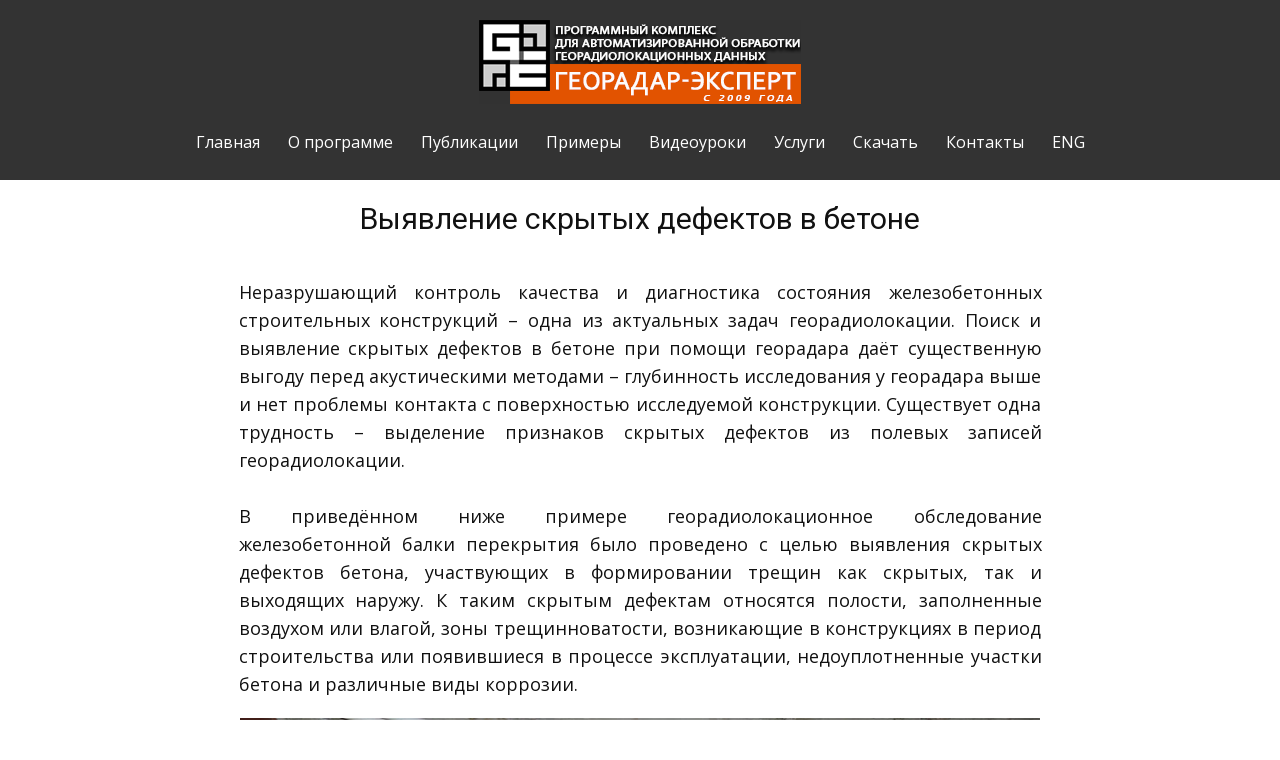

--- FILE ---
content_type: text/html; charset=utf-8
request_url: https://georadar-expert.ru/Example_014.html
body_size: 5877
content:
<!DOCTYPE html>
<html style="font-size: 16px;" lang="ru-RU"><head>
    <meta name="viewport" content="width=device-width, initial-scale=1.0">
    <meta charset="utf-8">
    <meta name="keywords" content="георадар, георадарные исследования, георадиолокация, геофизика, геофизические работы, поиск коммуникаций, инженерная геология, неразрушающий контроль, дефектоскопия, дефектоскоп, зондирование, цифровая обработка сигналов, врезки, программа для георадара, георадарный софт, обработка данных георадара, обработка георадиолокационных данных, зондирование грунтов, георадарное обследование, георадарное профилирование, георадарное сканирование, георадарное зондирование">
    <meta name="description" content="Программный комплекс ГЕОРАДАР-ЭКСПЕРТ для автоматизированной обработки георадарных данных">
    <title>Выявление скрытых дефектов в бетоне</title>
    <link rel="stylesheet" href="nicepage.css" media="screen">
<link rel="stylesheet" href="Example_014.css" media="screen">
    <script class="u-script" type="text/javascript" src="jquery.js" defer=""></script>
    <script class="u-script" type="text/javascript" src="nicepage.js" defer=""></script>
    <meta name="generator" content="Nicepage 8.1.4, nicepage.com">
    <link rel="icon" href="images/favicon.png">
    
    
    
    
    
    
    
    
    
    
    
    
    
    
    <link id="u-page-google-font" rel="stylesheet" href="https://fonts.googleapis.com/css2?display=swap&amp;family=Roboto:ital,wght@0,100;0,200;0,300;0,400;0,500;0,600;0,700;0,800;0,900;1,100;1,200;1,300;1,400;1,500;1,600;1,700;1,800;1,900&amp;family=Open+Sans:ital,wght@0,300;0,400;0,500;0,600;0,700;0,800;1,300;1,400;1,500;1,600;1,700;1,800&amp;subset=cyrillic">
    <script type="application/ld+json">{
		"@context": "http://schema.org",
		"@type": "Organization",
		"name": "georadar-expert"
}</script>
    <meta name="theme-color" content="#478ac9">
    <meta property="og:title" content="Выявление скрытых дефектов в бетоне">
    <meta property="og:description" content="Программный комплекс ГЕОРАДАР-ЭКСПЕРТ для автоматизированной обработки георадарных данных">
    <meta property="og:type" content="website">
  <script>
    (function() {
    function gdprConfirmed() {
        return true;
    }

    var added = false;
    var currentScript = document.currentScript;

    function insertHTML(html) {
        var container = document.createElement('div');
        container.innerHTML = html;
        container.querySelectorAll('script').forEach(s => {
            const ns = document.createElement('script');
            ns.async = s.async;
            if (s.src) {
                ns.src = s.src;
            } else {
                ns.textContent = s.textContent;
            }
            s.replaceWith(ns);
        });

            var fragment = document.createDocumentFragment();
            fragment.append(...container.childNodes);

            if (currentScript && currentScript.parentNode) {
                currentScript.after(fragment);
            }
    }

    window._npAddGAnalytics = function () {
        if (gdprConfirmed() && !added) {
            var gaBody = "<!-- Google Analytics -->\n    <gascript async src=\"https://www.googletagmanager.com/gtag/js?id=G-GQM2GCQ1XW\"></gascript>\n    <gascript>\n        window.dataLayer = window.dataLayer || [];\n        function gtag(){dataLayer.push(arguments);}\n        gtag('js', new Date());\n        gtag('config', 'G-GQM2GCQ1XW');\n    </gascript>\n    <!-- End Google Analytics -->";
            var replacedBody = gaBody.replace(/gascript/g, 'script');
            insertHTML(replacedBody);
            added = true;
        }
    }

    window._npAddGAnalytics();
    })();
    </script><meta name="yandex-verification" content="11cedacc308abc8e">
<meta data-intl-tel-input-cdn-path="intlTelInput/"></head>
  <body data-path-to-root="./" data-include-products="false" class="u-body u-image u-xl-mode" data-lang="ru" style="background-position: 50% 50%; background-image: url(&quot;images/gray_sqare_fill-29.png&quot;);"><header class="u-align-center-xs u-clearfix u-grey-80 u-header u-header" id="sec-8a1b"><div class="u-clearfix u-sheet u-sheet-1">
        <img class="u-align-center u-image u-image-default u-image-1" src="images/logo_site_rus_2.png" alt="" data-image-width="322" data-image-height="84" data-href="./" data-page-id="260285676">
        <nav class="u-align-center-lg u-align-center-md u-align-center-sm u-align-center-xs u-menu u-menu-dropdown u-offcanvas u-menu-1" role="navigation" aria-label="Menu navigation">
          <div class="menu-collapse" style="font-size: 1rem; letter-spacing: 0px;">
            <a class="u-button-style u-custom-left-right-menu-spacing u-custom-padding-bottom u-custom-top-bottom-menu-spacing u-grey-5 u-hamburger-link u-nav-link u-text-active-palette-4-light-1 u-text-grey-60 u-text-hover-custom-color-1" href="#" tabindex="-1" aria-label="Open menu" aria-controls="5df6">
              <svg class="u-svg-link" viewBox="0 0 24 24"><use xmlns:xlink="http://www.w3.org/1999/xlink" xlink:href="#menu-hamburger"></use></svg>
              <svg class="u-svg-content" version="1.1" id="menu-hamburger" viewBox="0 0 16 16" x="0px" y="0px" xmlns:xlink="http://www.w3.org/1999/xlink" xmlns="http://www.w3.org/2000/svg"><g><rect y="1" width="16" height="2"></rect><rect y="7" width="16" height="2"></rect><rect y="13" width="16" height="2"></rect>
</g></svg>
            </a>
          </div>
          <div class="u-custom-menu u-nav-container">
            <ul class="u-custom-font u-nav u-text-font u-unstyled u-nav-1" role="menubar"><li class="u-nav-item" role="none"><a class="u-button-style u-nav-link u-text-active-palette-4-light-1 u-text-hover-custom-color-1" href="./" style="padding: 10px 14px;" role="menuitem">Главная</a>
</li><li class="u-nav-item" role="none"><a class="u-button-style u-nav-link u-text-active-palette-4-light-1 u-text-hover-custom-color-1" style="padding: 10px 14px;" tabindex="-1" role="menuitem" aria-haspopup="true" aria-expanded="false">О программе</a><div class="u-nav-popup"><ul class="u-h-spacing-15 u-nav u-unstyled u-v-spacing-10" role="menu" aria-label="О программе menu"><li class="u-nav-item" role="none"><a class="u-button-style u-grey-80 u-nav-link" href="About.html" role="menuitem">Введение</a>
</li><li class="u-nav-item" role="none"><a class="u-button-style u-grey-80 u-nav-link" href="BSEF-Analysis.html" role="menuitem">Анализ BSEF</a>
</li><li class="u-nav-item" role="none"><a class="u-button-style u-grey-80 u-nav-link" href="DSP.html" role="menuitem">Обработка сигналов георадара</a>
</li><li class="u-nav-item" role="none"><a class="u-button-style u-grey-80 u-nav-link" href="GUI.html" role="menuitem">Графический интерфейс пользователя</a>
</li><li class="u-nav-item" role="none"><a class="u-button-style u-grey-80 u-nav-link" href="Comparison.html" role="menuitem">Сравнение с другими программами</a>
</li><li class="u-nav-item" role="none"><a class="u-button-style u-grey-80 u-nav-link" href="Price.html" role="menuitem">Цены и скидки</a>
</li><li class="u-nav-item" role="none"><a class="u-button-style u-grey-80 u-nav-link" href="Demo.html" role="menuitem">Демоверсия</a>
</li><li class="u-nav-item" role="none"><a class="u-button-style u-grey-80 u-nav-link" href="Updates.html" role="menuitem">Обновления</a>
</li></ul>
</div>
</li><li class="u-nav-item" role="none"><a class="u-button-style u-nav-link u-text-active-palette-4-light-1 u-text-hover-custom-color-1" href="Publications.html" style="padding: 10px 14px;" role="menuitem">Публикации</a>
</li><li class="u-nav-item" role="none"><a class="u-button-style u-nav-link u-text-active-palette-4-light-1 u-text-hover-custom-color-1" href="Examples.html" style="padding: 10px 14px;" role="menuitem">Примеры</a>
</li><li class="u-nav-item" role="none"><a class="u-button-style u-nav-link u-text-active-palette-4-light-1 u-text-hover-custom-color-1" href="Video.html" style="padding: 10px 14px;" role="menuitem">Видеоуроки</a>
</li><li class="u-nav-item" role="none"><a class="u-button-style u-nav-link u-text-active-palette-4-light-1 u-text-hover-custom-color-1" style="padding: 10px 14px;" tabindex="-1" role="menuitem" aria-haspopup="true" aria-expanded="false">Услуги</a><div class="u-nav-popup"><ul class="u-h-spacing-15 u-nav u-unstyled u-v-spacing-10" role="menu" aria-label="Услуги menu"><li class="u-nav-item" role="none"><a class="u-button-style u-grey-80 u-nav-link" href="User_gpr_data_processing.html" role="menuitem">Обработка ваших георадарных данных</a>
</li></ul>
</div>
</li><li class="u-nav-item" role="none"><a class="u-button-style u-nav-link u-text-active-palette-4-light-1 u-text-hover-custom-color-1" href="Load.html" style="padding: 10px 14px;" role="menuitem">Скачать</a>
</li><li class="u-nav-item" role="none"><a class="u-button-style u-nav-link u-text-active-palette-4-light-1 u-text-hover-custom-color-1" style="padding: 10px 14px;" tabindex="-1" role="menuitem" aria-haspopup="true" aria-expanded="false">Контакты</a><div class="u-nav-popup"><ul class="u-h-spacing-15 u-nav u-unstyled u-v-spacing-10" role="menu" aria-label="Контакты menu"><li class="u-nav-item" role="none"><a class="u-button-style u-grey-80 u-nav-link" href="Contact-Us.html" role="menuitem">Связаться с нами</a>
</li><li class="u-nav-item" role="none"><a class="u-button-style u-grey-80 u-nav-link" href="Partnership.html" role="menuitem">Сотрудничество</a>
</li></ul>
</div>
</li><li class="u-nav-item" role="none"><a class="u-button-style u-nav-link u-text-active-palette-4-light-1 u-text-hover-custom-color-1" href="https://gpr-soft.com/" style="padding: 10px 14px;" tabindex="-1" role="menuitem">ENG</a>
</li></ul>
          </div>
          <div class="u-custom-menu u-nav-container-collapse" id="5df6" role="region" aria-label="Menu panel">
            <div class="u-black u-container-style u-inner-container-layout u-opacity u-opacity-95 u-sidenav">
              <div class="u-inner-container-layout u-sidenav-overflow">
                <div class="u-menu-close" tabindex="-1" aria-label="Close menu"></div>
                <ul class="u-align-center u-nav u-popupmenu-items u-unstyled u-nav-5"><li class="u-nav-item"><a class="u-button-style u-nav-link" href="./">Главная</a>
</li><li class="u-nav-item"><a class="u-button-style u-nav-link">О программе</a><div class="u-nav-popup"><ul class="u-h-spacing-15 u-nav u-unstyled u-v-spacing-10"><li class="u-nav-item"><a class="u-button-style u-nav-link" href="About.html">Введение</a>
</li><li class="u-nav-item"><a class="u-button-style u-nav-link" href="BSEF-Analysis.html">Анализ BSEF</a>
</li><li class="u-nav-item"><a class="u-button-style u-nav-link" href="DSP.html">Обработка сигналов георадара</a>
</li><li class="u-nav-item"><a class="u-button-style u-nav-link" href="GUI.html">Графический интерфейс пользователя</a>
</li><li class="u-nav-item"><a class="u-button-style u-nav-link" href="Comparison.html">Сравнение с другими программами</a>
</li><li class="u-nav-item"><a class="u-button-style u-nav-link" href="Price.html">Цены и скидки</a>
</li><li class="u-nav-item"><a class="u-button-style u-nav-link" href="Demo.html">Демоверсия</a>
</li><li class="u-nav-item"><a class="u-button-style u-nav-link" href="Updates.html">Обновления</a>
</li></ul>
</div>
</li><li class="u-nav-item"><a class="u-button-style u-nav-link" href="Publications.html">Публикации</a>
</li><li class="u-nav-item"><a class="u-button-style u-nav-link" href="Examples.html">Примеры</a>
</li><li class="u-nav-item"><a class="u-button-style u-nav-link" href="Video.html">Видеоуроки</a>
</li><li class="u-nav-item"><a class="u-button-style u-nav-link">Услуги</a><div class="u-nav-popup"><ul class="u-h-spacing-15 u-nav u-unstyled u-v-spacing-10"><li class="u-nav-item"><a class="u-button-style u-nav-link" href="User_gpr_data_processing.html">Обработка ваших георадарных данных</a>
</li></ul>
</div>
</li><li class="u-nav-item"><a class="u-button-style u-nav-link" href="Load.html">Скачать</a>
</li><li class="u-nav-item"><a class="u-button-style u-nav-link">Контакты</a><div class="u-nav-popup"><ul class="u-h-spacing-15 u-nav u-unstyled u-v-spacing-10"><li class="u-nav-item"><a class="u-button-style u-nav-link" href="Contact-Us.html">Связаться с нами</a>
</li><li class="u-nav-item"><a class="u-button-style u-nav-link" href="Partnership.html">Сотрудничество</a>
</li></ul>
</div>
</li><li class="u-nav-item"><a class="u-button-style u-nav-link" href="https://gpr-soft.com/">ENG</a>
</li></ul>
              </div>
            </div>
            <div class="u-black u-menu-overlay u-opacity u-opacity-70"></div>
          </div>
        </nav>
      </div></header>
    <section class="u-align-center u-clearfix u-white u-section-1" id="sec-adfe">
      <div class="u-clearfix u-sheet u-valign-middle u-sheet-1">
        <h3 class="u-text u-text-1">Выявление скрытых дефектов в бетоне</h3>
      </div>
    </section>
    <section class="u-align-center u-clearfix u-lightbox u-white u-section-2" id="sec-5b6d">
      <div class="u-clearfix u-sheet u-valign-middle u-sheet-1">
        <p class="Rtxt u-align-justify u-text u-text-1">Неразрушающий контроль  качества и 
диагностика состояния железобетонных строительных конструкций – одна  из
 актуальных задач георадиолокации. Поиск и выявление скрытых дефектов в 
 бетоне при помощи георадара даёт существенную выгоду перед 
акустическими  методами – глубинность исследования у георадара выше и 
нет проблемы контакта с  поверхностью исследуемой конструкции. 
Существует одна трудность – выделение  признаков скрытых дефектов из 
полевых записей георадиолокации.&nbsp;<br>
          <br>В приведённом ниже примере  
георадиолокационное обследование железобетонной&nbsp;балки&nbsp;перекрытия было 
проведено с целью выявления  скрытых дефектов бетона, участвующих в 
формировании трещин как скрытых, так и выходящих наружу. К таким скрытым
 дефектам относятся полости, заполненные  воздухом или влагой, зоны 
трещинноватости, возникающие в конструкциях в период строительства или 
появившиеся в  процессе эксплуатации, недоуплотненные  участки бетона и 
различные виды  коррозии.<br>
        </p>
      </div>
    </section>
    <section class="u-align-left u-clearfix u-white u-section-3" id="sec-fdb9">
      <div class="u-clearfix u-sheet u-valign-middle u-sheet-1">
        <img src="images/ip_pro_hidden_defects_001.jpg" alt="" class="u-image u-image-default u-preserve-proportions u-image-1" data-image-width="900" data-image-height="320">
      </div>
    </section>
    <section class="u-align-center u-clearfix u-lightbox u-white u-section-4" id="carousel_2b73">
      <div class="u-clearfix u-sheet u-valign-middle u-sheet-1">
        <p class="Rtxt u-align-justify u-text u-text-1">Трещина в балке перекрытия: <br>
        </p>
      </div>
    </section>
    <section class="u-align-left u-clearfix u-white u-section-5" id="sec-5854">
      <div class="u-clearfix u-sheet u-valign-middle u-sheet-1">
        <img src="images/ip_pro_hidden_defects_002.jpg" alt="" class="u-image u-image-contain u-image-default u-preserve-proportions u-image-1" data-image-width="400" data-image-height="300">
      </div>
    </section>
    <section class="u-align-center u-clearfix u-lightbox u-white u-section-6" id="carousel_d05c">
      <div class="u-clearfix u-sheet u-sheet-1">
        <p class="Rtxt u-align-justify u-text u-text-1">На рисунке ниже показан георадиолокационный  профиль, полученный в ходе данного обследования:<br>
        </p>
      </div>
    </section>
    <section class="u-align-left u-clearfix u-white u-section-7" id="sec-9a2f">
      <div class="u-clearfix u-sheet u-valign-middle u-sheet-1">
        <img src="images/ip_pro_hidden_defects_005.jpg" alt="" class="u-image u-image-default u-preserve-proportions u-image-1" data-image-width="600" data-image-height="384">
      </div>
    </section>
    <section class="u-align-center u-clearfix u-lightbox u-white u-section-8" id="carousel_73b3">
      <div class="u-clearfix u-sheet u-valign-middle u-sheet-1">
        <p class="Rtxt u-align-justify u-text u-text-1">На радарограмме хорошо видны многочисленные дифрагированные
отражения от металлических прутков арматуры и прочих локальных объектов в толще
бетона. Однако неясно, какими признаками должны обладать отражения от скрытых
дефектов железобетонной конструкции. Очевидно, различия между отражениями от
скрытых дефектов и отражениями от арматуры должны быть, но эти различия
невозможно уловить при помощи визуального анализа георадиолокационного профиля.
Однако, это можно сделать при помощи модуля дефектоскопии, который специально
разработан для программного комплекса ГЕОРАДАР-ЭКСПЕРТ.&nbsp;<br>
          <br>Дефектоскопия бетонных и железобетонных строительных
конструкций основана на выявлении областей&nbsp; разреза с повышенными
значениями атрибута Q-factor&nbsp;
(отношение центральной частоты отражённого сигнала к его ширине по уровню -3
Дб). В маловлажных бетонах области с повышенными значениями атрибута Q-factor соответствуют зонам
повышенной трещинноватости, пористости и пониженной плотности бетона. В
обводнённых строительных конструкциях наоборот, пониженные значения атрибута Q-factor соответствуют зонам ослабленного
бетона, так как поры и трещины заполнены водой.&nbsp;<br>
          <br>Ниже представлен разрез атрибута Q-factor по
рассматриваемому георадиолокационному профилю. Так как бетон на момент исследования
находился в сухом состоянии, то именно повышенные значения атрибута Q-factor
соответствуют зонам нарушений внутри строительной конструкции. На разрезе зоны
нарушений отображаются в виде ярких пятен. Заметно, что все скрытые дефекты на данном разрезе расположены в зоне
армирования, что может быть связано с коррозионными процессами в области контакта бетона и арматурного прутка.<br>
        </p>
      </div>
    </section>
    <section class="u-align-left u-clearfix u-white u-section-9" id="sec-dad2">
      <div class="u-clearfix u-sheet u-valign-middle u-sheet-1">
        <img src="images/ip_pro_hidden_defects_0031.jpg" alt="" class="u-image u-image-default u-preserve-proportions u-image-1" data-image-width="600" data-image-height="384">
      </div>
    </section>
    <section class="u-align-center u-clearfix u-lightbox u-white u-section-10" id="carousel_7ad7">
      <div class="u-clearfix u-sheet u-valign-middle u-sheet-1">
        <p class="Rtxt u-align-justify u-text u-text-1">Ещё один разрез, показывавющий области скрытых дефектов:<br>
        </p>
      </div>
    </section>
    <section class="u-align-left u-clearfix u-white u-section-11" id="sec-12fa">
      <div class="u-clearfix u-sheet u-valign-middle u-sheet-1">
        <img src="images/ip_pro_hidden_defects_004.jpg" alt="" class="u-image u-image-default u-preserve-proportions u-image-1" data-image-width="600" data-image-height="384">
      </div>
    </section>
    <section class="u-clearfix u-white u-section-12" id="sec-f2bf">
      <div class="u-clearfix u-sheet u-sheet-1">
        <div class="u-clearfix u-expanded-width u-layout-wrap u-layout-wrap-1">
          <div class="u-layout">
            <div class="u-layout-row">
              <div class="u-container-style u-layout-cell u-size-30 u-layout-cell-1">
                <div class="u-container-layout u-valign-middle u-container-layout-1">
                  <a href="Example_013.html" data-page-id="80430976" class="u-align-center u-border-2 u-border-black u-btn u-button-style u-hover-black u-none u-text-black u-text-hover-white u-btn-1">предыдущий пример<br>
                  </a>
                </div>
              </div>
              <div class="u-container-style u-layout-cell u-size-30 u-layout-cell-2">
                <div class="u-container-layout u-valign-middle u-container-layout-2">
                  <a href="Example_015.html" data-page-id="280932247" class="u-align-center u-border-2 u-border-black u-btn u-button-style u-hover-black u-none u-text-black u-text-hover-white u-btn-2">следующий пример<br>
                  </a>
                </div>
              </div>
            </div>
          </div>
        </div>
      </div>
    </section>
    
    
    
    <footer class="u-align-center u-clearfix u-container-align-center u-footer u-grey-80 u-footer" id="sec-c5a4"><div class="u-clearfix u-sheet u-valign-middle-xs u-sheet-1">
        <p class="u-align-center u-custom-font u-font-open-sans u-text u-text-1">
          <font style="font-size: 1rem;">+7 9636933049&nbsp; &nbsp; <font style="font-size: 1.125rem;">georadar@mail.ru</font>
          </font>
          <br>
        </p>
        <p class="u-align-center u-text u-text-2">
          <font style="font-size: 0.875rem;">© 2009 - 2026&nbsp; &nbsp;Денисов Р. Р.</font>
          <br>
        </p>
      </div></footer><span style="height: 64px; width: 64px; margin-left: 0px; margin-right: auto; margin-top: 0px; background-image: none; right: 20px; bottom: 20px; padding: 15px;" class="u-back-to-top u-icon u-icon-circle u-opacity u-opacity-85 u-palette-1-base" data-href="#"><svg class="u-svg-link" preserveAspectRatio="xMidYMin slice" viewBox="0 0 551.13 551.13"><use xmlns:xlink="http://www.w3.org/1999/xlink" xlink:href="#svg-1d98"></use></svg><svg class="u-svg-content" enable-background="new 0 0 551.13 551.13" viewBox="0 0 551.13 551.13" xmlns="http://www.w3.org/2000/svg" id="svg-1d98"><path d="m275.565 189.451 223.897 223.897h51.668l-275.565-275.565-275.565 275.565h51.668z"></path></svg></span>
  
</body></html>

--- FILE ---
content_type: text/css
request_url: https://georadar-expert.ru/Example_014.css
body_size: 849
content:
 .u-section-1 {
  background-image: none;
}

.u-section-1 .u-sheet-1 {
  min-height: 78px;
}

.u-section-1 .u-text-1 {
  font-weight: normal;
  width: 790px;
  margin: 21px auto;
}

@media (max-width: 991px) {
  .u-section-1 .u-text-1 {
    width: 720px;
  }
}

@media (max-width: 767px) {
  .u-section-1 .u-sheet-1 {
    min-height: 112px;
  }

  .u-section-1 .u-text-1 {
    width: 540px;
    margin: 20px 0;
  }
}

@media (max-width: 575px) {
  .u-section-1 .u-sheet-1 {
    min-height: 96px;
  }

  .u-section-1 .u-text-1 {
    width: 340px;
  }
} .u-section-2 {
  background-image: none;
}

.u-section-2 .u-sheet-1 {
  min-height: 96px;
}

.u-section-2 .u-text-1 {
  font-size: 1.125rem;
  width: 803px;
  margin: 20px auto;
}

@media (max-width: 991px) {
  .u-section-2 .u-text-1 {
    width: 720px;
  }
}

@media (max-width: 767px) {
  .u-section-2 .u-text-1 {
    margin-left: 0;
    margin-right: 0;
    width: 540px;
  }
}

@media (max-width: 575px) {
  .u-section-2 .u-sheet-1 {
    min-height: 264px;
  }

  .u-section-2 .u-text-1 {
    width: 340px;
  }
} .u-section-3 {
  background-image: none;
}

.u-section-3 .u-sheet-1 {
  min-height: 284px;
}

.u-section-3 .u-image-1 {
  width: 800px;
  height: 284px;
  margin: 0 auto;
}

@media (max-width: 991px) {
  .u-section-3 .u-sheet-1 {
    min-height: 256px;
  }

  .u-section-3 .u-image-1 {
    width: 720px;
    height: 256px;
  }
}

@media (max-width: 767px) {
  .u-section-3 .u-sheet-1 {
    min-height: 192px;
  }

  .u-section-3 .u-image-1 {
    width: 540px;
    height: 192px;
  }
}

@media (max-width: 575px) {
  .u-section-3 .u-sheet-1 {
    min-height: 121px;
  }

  .u-section-3 .u-image-1 {
    width: 340px;
    height: 121px;
  }
} .u-section-4 {
  background-image: none;
}

.u-section-4 .u-sheet-1 {
  min-height: 68px;
}

.u-section-4 .u-text-1 {
  font-size: 1.125rem;
  width: 803px;
  margin: 20px auto;
}

@media (max-width: 991px) {
  .u-section-4 .u-text-1 {
    width: 720px;
  }
}

@media (max-width: 767px) {
  .u-section-4 .u-text-1 {
    margin-left: 0;
    margin-right: 0;
    width: 540px;
  }
}

@media (max-width: 575px) {
  .u-section-4 .u-text-1 {
    width: 340px;
  }
} .u-section-5 {
  background-image: none;
}

.u-section-5 .u-sheet-1 {
  min-height: 300px;
}

.u-section-5 .u-image-1 {
  width: 400px;
  height: 300px;
  margin: 0 auto;
}

@media (max-width: 575px) {
  .u-section-5 .u-sheet-1 {
    min-height: 255px;
  }

  .u-section-5 .u-image-1 {
    width: 340px;
    height: 255px;
  }
} .u-section-6 {
  background-image: none;
}

.u-section-6 .u-sheet-1 {
  min-height: 68px;
}

.u-section-6 .u-text-1 {
  font-size: 1.125rem;
  width: 803px;
  margin: 20px auto;
}

@media (max-width: 991px) {
  .u-section-6 .u-text-1 {
    width: 720px;
  }
}

@media (max-width: 767px) {
  .u-section-6 .u-text-1 {
    margin-left: 0;
    margin-right: 0;
    width: 540px;
  }
}

@media (max-width: 575px) {
  .u-section-6 .u-sheet-1 {
    min-height: 96px;
  }

  .u-section-6 .u-text-1 {
    width: 340px;
  }
} .u-section-7 {
  background-image: none;
}

.u-section-7 .u-sheet-1 {
  min-height: 512px;
}

.u-section-7 .u-image-1 {
  width: 800px;
  height: 512px;
  margin: 0 auto;
}

@media (max-width: 991px) {
  .u-section-7 .u-sheet-1 {
    min-height: 461px;
  }

  .u-section-7 .u-image-1 {
    width: 720px;
    height: 461px;
  }
}

@media (max-width: 767px) {
  .u-section-7 .u-sheet-1 {
    min-height: 346px;
  }

  .u-section-7 .u-image-1 {
    width: 540px;
    height: 346px;
  }
}

@media (max-width: 575px) {
  .u-section-7 .u-sheet-1 {
    min-height: 218px;
  }

  .u-section-7 .u-image-1 {
    width: 340px;
    height: 218px;
  }
} .u-section-8 {
  background-image: none;
}

.u-section-8 .u-sheet-1 {
  min-height: 740px;
}

.u-section-8 .u-text-1 {
  font-size: 1.125rem;
  width: 803px;
  margin: 20px auto;
}

@media (max-width: 991px) {
  .u-section-8 .u-sheet-1 {
    min-height: 124px;
  }

  .u-section-8 .u-text-1 {
    margin-left: 0;
    margin-right: 0;
    width: 720px;
  }
}

@media (max-width: 767px) {
  .u-section-8 .u-sheet-1 {
    min-height: 740px;
  }

  .u-section-8 .u-text-1 {
    width: 540px;
  }
}

@media (max-width: 575px) {
  .u-section-8 .u-sheet-1 {
    min-height: 208px;
  }

  .u-section-8 .u-text-1 {
    width: 340px;
  }
} .u-section-9 {
  background-image: none;
}

.u-section-9 .u-sheet-1 {
  min-height: 512px;
}

.u-section-9 .u-image-1 {
  width: 800px;
  height: 512px;
  margin: 0 auto;
}

@media (max-width: 991px) {
  .u-section-9 .u-sheet-1 {
    min-height: 461px;
  }

  .u-section-9 .u-image-1 {
    width: 720px;
    height: 461px;
  }
}

@media (max-width: 767px) {
  .u-section-9 .u-sheet-1 {
    min-height: 346px;
  }

  .u-section-9 .u-image-1 {
    width: 540px;
    height: 346px;
  }
}

@media (max-width: 575px) {
  .u-section-9 .u-sheet-1 {
    min-height: 218px;
  }

  .u-section-9 .u-image-1 {
    width: 340px;
    height: 218px;
  }
} .u-section-10 {
  background-image: none;
}

.u-section-10 .u-sheet-1 {
  min-height: 68px;
}

.u-section-10 .u-text-1 {
  font-size: 1.125rem;
  width: 803px;
  margin: 20px auto;
}

@media (max-width: 991px) {
  .u-section-10 .u-sheet-1 {
    min-height: 124px;
  }

  .u-section-10 .u-text-1 {
    margin-left: 0;
    margin-right: 0;
    width: 720px;
  }
}

@media (max-width: 767px) {
  .u-section-10 .u-sheet-1 {
    min-height: 68px;
  }

  .u-section-10 .u-text-1 {
    width: 540px;
  }
}

@media (max-width: 575px) {
  .u-section-10 .u-sheet-1 {
    min-height: 96px;
  }

  .u-section-10 .u-text-1 {
    width: 340px;
  }
} .u-section-11 {
  background-image: none;
}

.u-section-11 .u-sheet-1 {
  min-height: 512px;
}

.u-section-11 .u-image-1 {
  width: 800px;
  height: 512px;
  margin: 0 auto;
}

@media (max-width: 991px) {
  .u-section-11 .u-sheet-1 {
    min-height: 461px;
  }

  .u-section-11 .u-image-1 {
    width: 720px;
    height: 461px;
  }
}

@media (max-width: 767px) {
  .u-section-11 .u-sheet-1 {
    min-height: 346px;
  }

  .u-section-11 .u-image-1 {
    width: 540px;
    height: 346px;
  }
}

@media (max-width: 575px) {
  .u-section-11 .u-sheet-1 {
    min-height: 218px;
  }

  .u-section-11 .u-image-1 {
    width: 340px;
    height: 218px;
  }
} .u-section-12 {
  background-image: none;
}

.u-section-12 .u-sheet-1 {
  min-height: 149px;
}

.u-section-12 .u-layout-wrap-1 {
  margin-top: 20px;
  margin-bottom: 20px;
}

.u-section-12 .u-layout-cell-1 {
  min-height: 100px;
}

.u-section-12 .u-container-layout-1 {
  padding: 30px;
}

.u-section-12 .u-btn-1 {
  border-style: solid;
  align-self: center;
  font-weight: 700;
  text-transform: uppercase;
  margin: 0 auto;
}

.u-section-12 .u-layout-cell-2 {
  min-height: 100px;
}

.u-section-12 .u-container-layout-2 {
  padding: 30px;
}

.u-section-12 .u-btn-2 {
  border-style: solid;
  font-weight: 700;
  text-transform: uppercase;
  margin: 0 auto;
  padding: 10px 49px 10px 48px;
}

@media (max-width: 1199px) {
  .u-section-12 .u-sheet-1 {
    min-height: 130px;
  }

  .u-section-12 .u-layout-cell-1 {
    min-height: 82px;
  }

  .u-section-12 .u-layout-cell-2 {
    min-height: 82px;
  }
}

@media (max-width: 991px) {
  .u-section-12 .u-sheet-1 {
    min-height: 141px;
  }

  .u-section-12 .u-layout-cell-1 {
    min-height: 100px;
  }

  .u-section-12 .u-layout-cell-2 {
    min-height: 100px;
  }
}

@media (max-width: 767px) {
  .u-section-12 .u-sheet-1 {
    min-height: 241px;
  }

  .u-section-12 .u-container-layout-1 {
    padding-left: 10px;
    padding-right: 10px;
  }

  .u-section-12 .u-container-layout-2 {
    padding-left: 10px;
    padding-right: 10px;
  }
}